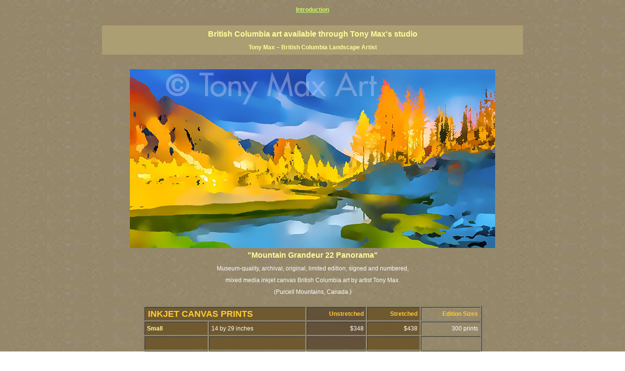

--- FILE ---
content_type: text/html
request_url: https://tonymax.net/pages-fine-art/PRINT-Mountain-Grandeur-22%E2%80%93Panorama.html
body_size: 2505
content:
<html>

	<head>
		<meta HTTP-EQUIV="Content-Type" CONTENT="text/html; charset=ISO-8859-1">
		<title>&quot;Mountain Grandeur 22 &ndash; Panorama&quot; &ndash; British Columbia art by artist Tony Max</title>
		<meta NAME="description" CONTENT="Fine art prints and paintings -- primarily depicting Vancouver, and also British Columbia's west coast -- by renowned Canadian artist Tony Max.">
		<meta NAME="REVISIT-AFTER" CONTENT="30 days">
		<meta NAME="keywords" CONTENT="Tony Max, BC artists, Vancouver artists, BC art prints, vancouver art, West coast limited editions, west coast art, Vancouver art, Canadian landscape art, BC painters, Canadian painters.">
<link REL="stylesheet" HREF="../stylesheets/fine-art-stylesheet.css" TYPE="text/css">
</head>
<body BACKGROUND="../images-fine-art/background_right_frame_pro.jpg" BGPROPERTIES=FIXED TEXT="#FFFFFF" LINK="#FFFFFF" VLINK="#FFFFFF" ALINK="#CCFF00">
<table width="52%" border="0" align="center" cellpadding="0" cellspacing="0">
  <tr>
    <td align="center" valign="top" class="body-white"><a href="/pages-fine-art/ORIGINAL-PRINTS-OF-BC.html#deadwoodlookout" target="_self"></a><!-- #BeginLibraryItem "/Library/B. C. art available through.lbi" -->
<link href="/stylesheets/fine-art-stylesheet.css" rel="stylesheet" type="text/css">
<TABLE WIDTH="862" BORDER="0" ALIGN="center" CELLPADDING="0" CELLSPACING="0">
  <tr>
    <td ALIGN="center" VALIGN="top"><a name="top"></a><A HREF="../index.html" TARGET="_parent" CLASS="close-window">Introduction<br>
      </A><A HREF="../Library/PAINTINGS-AT-MY-STUDIO.html#belowtheseawall" CLASS="close-window"></A>
      <table width="100%" border="0" cellspacing="0" cellpadding="0">
        <tr>
          <td width="777" align="left" bgcolor="#978667" class="tiny-type">BC artists, BC coast art, BC coastal art, British Columbia giclees, British Columbia posters, BC art, BC art prints, BC posters, BC paintings, BC fine art, paintings of BC coast, paintings of BC coast, BC images, British Columbia art, British Columbia fine artists, Canadian landscape art, Canadian landscape painters</td>
        </tr>
      </table></td>
  </tr>
  <tr>
    <td height="60" ALIGN="center" VALIGN="middle" bgcolor="#AC9E73" class="headings-medium">British Columbia art available through Tony Max's studio<br>
      <span class="captions">Tony Max &ndash; British Columbia Landscape Artist</span></td>
  </tr>
  <tr>
    <td ALIGN="center" VALIGN="middle" class="headings-medium">&nbsp;</td>
  </tr>
</TABLE><!-- #EndLibraryItem --><img src="/images-fine-art/Mountain-Grandeur-22-Panorama-Watermark.jpg" width="748" height="366" alt="&quot;Mountain Grandeur 22 &ndash; Panorama&quot; &ndash; British Columbia art by artist Tony Max"/></td>
  </tr>
  <tr>
    <td align="center" valign="top"><p><span class="body-white"><SPAN CLASS="headings-medium">&quot;Mountain Grandeur 22 Panorama&quot; </SPAN></span>
      <br>
      <span class="body-white">Museum-quality, archival, original, limited edition, signed and numbered, <br>
      mixed media inkjet canvas British Columbia art by artist Tony Max.<br>
(Purcell Mountains,  Canada.) </span></p><!-- #BeginLibraryItem "/Library/43-inch prints.lbi" -->
<link href="/stylesheets/fine-art-stylesheet.css" rel="stylesheet" type="text/css">
<table width="694" border="1" align="center">
      <tr>
        <td height="28" colspan="2" bgcolor="#6F5931" class="orange-bullets-large">&nbsp;INKJET CANVAS PRINTS</td>
        <td width="18%" align="right" valign="top" bgcolor="#64513A" class="body-white"><span class="orange-bullets">Unstretched<span class="captions">&nbsp;</span></span></td>
        <td align="right" valign="top" bgcolor="#6F5931" class="orange-bullets">Stretched<span class="captions">&nbsp;</span></td>
        <td align="right" class="body-white"><span class="orange-bullets">Edition Sizes&nbsp; </span></td>
      </tr>
      <tr>
        <td width="19%" height="28" bgcolor="#6F5931" class="captions">&nbsp;Small </td>
        <td width="29%" valign="top" bgcolor="#6F5931" class="body-white">&nbsp;14 by 29 inches</td>
        <td width="18%" align="right" valign="top" bgcolor="#64513A" class="body-white">$348&nbsp;</td>
        <td width="16%" align="right" valign="top" bgcolor="#6F5931" class="body-white">$438&nbsp; </td>
        <td width="18%" align="right" valign="top" class="body-white">300 prints&nbsp;</td>
      </tr>
      <tr>
        <td bgcolor="#6F5931" class="orange-bullets">&nbsp;</td>
        <td valign="top" bgcolor="#6F5931" class="body-white">&nbsp;</td>
        <td width="18%" align="right" valign="top" bgcolor="#64513A" class="body-white">&nbsp;</td>
        <td width="16%" align="right" valign="top" bgcolor="#6F5931" class="body-white">&nbsp;</td>
        <td align="right" valign="top" class="body-white">&nbsp;</td>
      </tr>
      <tr>
        <td bgcolor="#6F5931" class="captions">&nbsp;Medium</td>
        <td valign="top" bgcolor="#6F5931" class="body-white">&nbsp;17.75 by 37 inches</td>
        <td width="18%" align="right" valign="top" bgcolor="#64513A" class="body-white">$364&nbsp; </td>
        <td width="16%" align="right" valign="top" bgcolor="#6F5931" class="body-white">$464&nbsp; </td>
        <td align="right" valign="top" class="body-white">300 prints&nbsp;</td>
      </tr>
      <tr>
        <td bgcolor="#6F5931" class="orange-bullets">&nbsp;</td>
        <td valign="top" bgcolor="#6F5931" class="body-white">&nbsp;</td>
        <td width="18%" align="right" valign="top" bgcolor="#64513A" class="body-white">&nbsp;</td>
        <td width="16%" align="right" valign="top" bgcolor="#6F5931" class="body-white">&nbsp;</td>
        <td align="right" valign="top" class="body-white">&nbsp;</td>
      </tr>
      <tr>
        <td bgcolor="#6F5931" class="captions">&nbsp;Large</td>
        <td valign="top" bgcolor="#6F5931" class="body-white">&nbsp;21 by 43 inches</td>
        <td width="18%" rowspan="13" align="right" valign="top" bgcolor="#64513A" class="body-white">Inquire&nbsp; </td>
        <td width="16%" rowspan="13" align="right" valign="top" bgcolor="#6F5931" class="body-white">Inquire&nbsp; </td>
        <td align="right" valign="top" class="body-white">300 prints&nbsp;</td>
      </tr>
      <tr>
        <td bgcolor="#6F5931" class="orange-bullets">&nbsp;</td>
        <td valign="top" bgcolor="#6F5931" class="body-white">&nbsp;</td>
        <td align="right" valign="top" class="body-white">&nbsp;</td>
      </tr>
      <tr>
        <td height="28" bgcolor="#6F5931" class="captions">&nbsp;X. Large </td>
        <td valign="top" bgcolor="#6F5931" class="body-white">&nbsp;24.5 by 50.5 inches</td>
        <td align="right" valign="top" class="body-white">300 prints&nbsp;</td>
      </tr>
      <tr>
        <td bgcolor="#6F5931" class="orange-bullets">&nbsp;</td>
        <td valign="top" bgcolor="#6F5931" class="body-white">&nbsp;</td>
        <td align="right" valign="top" class="body-white">&nbsp;</td>
      </tr>
      <tr>
        <td bgcolor="#6F5931" class="captions">&nbsp;X. X. Large</td>
        <td valign="top" bgcolor="#6F5931" class="body-white">&nbsp;27.75 by 57 inches</td>
        <td align="right" valign="top" class="body-white">300 prints&nbsp;</td>
      </tr>
      <tr>
        <td bgcolor="#6F5931" class="orange-bullets">&nbsp;</td>
        <td valign="top" bgcolor="#6F5931" class="body-white">&nbsp;</td>
        <td align="right" valign="top" class="body-white">&nbsp;</td>
      </tr>
      <tr>
        <td bgcolor="#6F5931" class="captions">&nbsp;X. X. X. Large</td>
        <td valign="top" bgcolor="#6F5931" class="body-white">&nbsp;30.5 by 62.75 inches</td>
        <td align="right" valign="top" class="body-white">300 prints&nbsp;</td>
      </tr>
      <tr>
        <td bgcolor="#6F5931" class="orange-bullets">&nbsp;</td>
        <td valign="top" bgcolor="#6F5931" class="body-white">&nbsp;</td>
        <td align="right" valign="top" class="body-white">&nbsp;</td>
      </tr>
      <tr>
        <td height="28" bgcolor="#6F5931" class="captions">&nbsp;Max</td>
        <td valign="top" bgcolor="#6F5931" class="body-white">&nbsp;33.25 by 68 inches</td>
        <td align="right" valign="top" class="body-white">300 prints&nbsp;</td>
      </tr>
      <tr>
        <td bgcolor="#6F5931" class="orange-bullets">&nbsp;</td>
        <td valign="top" bgcolor="#6F5931" class="body-white">&nbsp;</td>
        <td align="right" valign="top" class="body-white">&nbsp;</td>
      </tr>
      <tr>
        <td bgcolor="#6F5931" class="captions">&nbsp;Max Large</td>
        <td valign="top" bgcolor="#6F5931" class="body-white">&nbsp;35 by 73 inches</td>
        <td align="right" valign="top" class="body-white">300 prints&nbsp;</td>
      </tr>
      <tr>
        <td bgcolor="#6F5931" class="orange-bullets">&nbsp;</td>
        <td valign="top" bgcolor="#6F5931" class="body-white">&nbsp;</td>
        <td align="right" valign="top" class="body-white">&nbsp;</td>
      </tr>
      <tr>
        <td bgcolor="#6F5931" class="captions">&nbsp;Max X. Large</td>
        <td valign="top" bgcolor="#6F5931" class="body-white">&nbsp;28 by 77.5 inches</td>
        <td align="right" valign="top" class="body-white">300 prints&nbsp;</td>
      </tr>
      <tr>
        <td colspan="4" valign="top" bgcolor="#6F5931" class="body-white">To buy prints through my studio, see the <a href="/pages-fine-art/contact-and-purchasing.html" target="_self" class="close-window">Contact and Purchasing page</a> and call me at (604) 985-4262.&nbsp; The stretched prints are ready to hang.</a>&nbsp; The turnaround time is about one to six weeks (unless I have the print in stock, in which case the turnaround time could be less than one week).&nbsp;&nbsp;To determine the optimum dimensions of art for you wall, I recommend taping four sticky notes, or pieces of masking tape, to your wall,  in the shape of a rectangle.&nbsp;&nbsp;The prices are for 2020 and are subject to change.&nbsp;&nbsp;</td>
        <td valign="top" class="body-white">&nbsp;</td>
      </tr>
    </table><!-- #EndLibraryItem --><br>
      <FONT COLOR="#66FF00" CLASS="close-window"><br>
      </FONT><!-- #BeginLibraryItem "/Library/Intro, top links.lbi" -->
<link href="/stylesheets/fine-art-stylesheet.css" rel="stylesheet" type="text/css">
<a href="../index.html" target="_parent" class="close-window"><br>
Introduction</a><br>
<br>
<a href="#top" target="_self" class="close-window">Top</a><!-- #EndLibraryItem --><br>
<br>
<br>
<br></td>
  </tr>
</table>
<script src="http://www.google-analytics.com/urchin.js" type="text/javascript">
</script>
<script type="text/javascript">
_uacct = "UA-1843841-1";
urchinTracker();
</script>

<!-- WiredMinds eMetrics tracking with Enterprise Edition V5.4 START -->
<script type='text/javascript' src='https://count.carrierzone.com/app/count_server/count.js'></script>
<script type='text/javascript'><!--
wm_custnum='54460e1c246ba19e';
wm_page_name='PRINT-Mountain-Grandeur-22â€“Panorama.html';
wm_group_name='/services/webpages/t/o/tonymax.net/public/pages-fine-art';
wm_campaign_key='campaign_id';
wm_track_alt='';
wiredminds.count();
// -->
</script>
<!-- WiredMinds eMetrics tracking with Enterprise Edition V5.4 END -->
</body>
</html>
